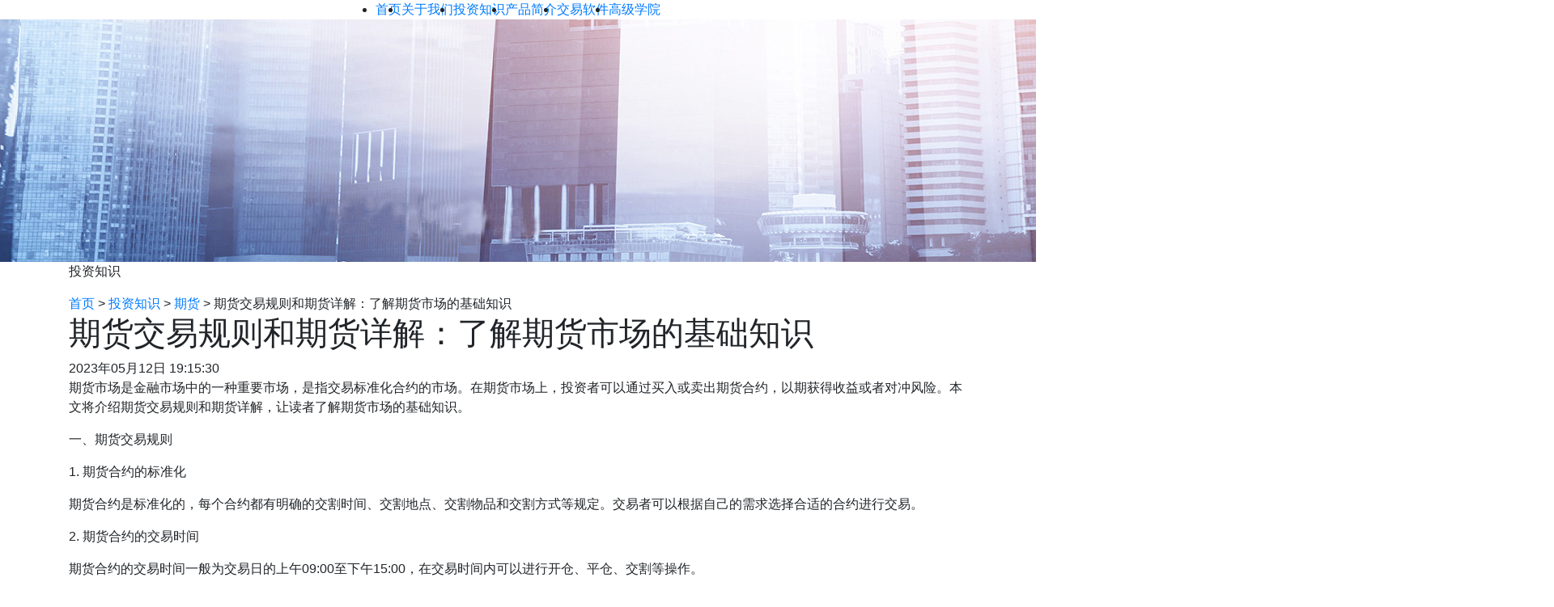

--- FILE ---
content_type: text/html
request_url: https://www.acetopgs.com/education/futures/202305129770.html
body_size: 3789
content:
<!DOCTYPE html>
<html lang="zh">

<head>
  <meta charset="UTF-8">
  <meta name="viewport" content="width=device-width, initial-scale=1.0">
  <meta http-equiv="X-UA-Compatible" content="ie=edge">
  <title>期货交易规则和期货详解：了解期货市场的基础知识-领峰</title><meta name="keywords" content="期货交易">
  <meta name="description" content="期货市场是金融市场中的一种重要市场，是指交易标准化合约的市场。在期货市场上，投资者可以通过买入或卖出期货合约，以期获得收益或者对冲风险。本文将介绍期货交易规则和期货详解，让读者了解期货市场的基础知识。" />
  <link rel="stylesheet" href="/lib/bootstrap/bootstrap.min.css">
  
  <link rel="stylesheet" href="/css/common.min.css?v=90c5aced25f97236594c040fd7c89f69" />
  <script src="/lib/jquery/jquery-3.4.1.min.js"></script>
  
  <link rel="stylesheet" href="/css/education.min.css?v=9a9771f19975b1653522cb3788de938d" />
  <!-- Google Tag Manager -->
<script>
(function(w,d,s,l,i){w[l]=w[l]||[];w[l].push({'gtm.start':new Date().getTime(),event:'gtm.js'});
var f=d.getElementsByTagName(s)[0],j=d.createElement(s),dl=l!='dataLayer'?'&l='+l:'';j.async=true;
    j.src='https://www.googletagmanager.com/gtm.js?id='+i+dl;f.parentNode.insertBefore(j,f);
    })(window,document,'script','dataLayer','GTM-KVCDW2K');
</script>
<!-- End Google Tag Manager -->
<!-- Google Tag Manager (noscript) -->
<noscript><iframe src="https://www.googletagmanager.com/ns.html?id=GTM-KVCDW2K"
  height="0" width="0" style="display:none;visibility:hidden"></iframe></noscript>
<!-- End Google Tag Manager (noscript) -->
</head>

<body><header class="header-dark" id="header">
  <div class="container d-flex header-navbar">
    <div class="d-flex align-self-center logo">
      <a href="/" data-domain="https://www.acetopgs.com"></a>
    </div>
    <nav id="headerMenu" class="header-menu flex-grow-1 justify-content-xl-center d-lg-flex">
      <ul id="topMenu" class="top-menu d-flex mb-0 pl-0 justify-content-between pl-lg-4 pl-xl-0">
        <li class="px-3 px-lg-0 position-relative text-center">
          <a href="/" class=""><span>首页</span></a>
        </li>

        <li class="px-3 px-lg-0 position-relative has-children text-center">
          <a href="/about.html" class=""><span>关于我们</span></a>

          <div class="sub-menu" style="display: none;">
            <div class="sub-outer">
              <div class="sub-inner container d-lg-flex">
                <div class="sub-box flex-grow-1">
                  <ul class="sub-menu-list d-flex flex-wrap pl-0">

                    <li>
                      <a href="/about/acetopnotice.html"><span>Notices &amp; Updates</span><span>领峰公告</span></a>
                    </li>

                    <li>
                      <a href="/about/acetopevents.html"><span>Media Reports</span><span>媒体报导</span></a>
                    </li>

                    <li>
                      <a href="/about/acetopawards.html"><span>Acetop  Awards</span><span>领峰奖项</span></a>
                    </li>

                    <li>
                      <a href="/about/acetopqualification.html"><span>Licenses &amp; Regulations</span><span>领峰资质</span></a>
                    </li>

                    <li>
                      <a href="/about/capital_safety.html"><span>Licenses &amp; Regulations</span><span>安全保障</span></a>
                    </li>

                    <li>
                      <a href="/about/advantages.html"><span>Why Acetop</span><span>领峰优势</span></a>
                    </li>

                  </ul>
                </div>
              </div>
            </div>
          </div>

        </li>

        <li class="px-3 px-lg-0 position-relative has-children text-center">
          <a href="/education.html" class=""><span>投资知识</span></a>

          <div class="sub-menu" style="display: none;">
            <div class="sub-outer">
              <div class="sub-inner container d-lg-flex">
                <div class="sub-box flex-grow-1">
                  <ul class="sub-menu-list d-flex flex-wrap pl-0">

                    

                    <li>
                      <a href="/education/gold.html"><span>Gold</span><span>黄金</span></a>
                    </li>

                    

                    <li>
                      <a href="/education/futures.html"><span>Futures</span><span>期货</span></a>
                    </li>

                  </ul>
                </div>
              </div>
            </div>
          </div>

        </li>

        <li class="px-3 px-lg-0 position-relative has-children text-center">
          <a href="/products.html" class=""><span>产品简介</span></a>

          <div class="sub-menu" style="display: none;">
            <div class="sub-outer">
              <div class="sub-inner container d-lg-flex">
                <div class="sub-box flex-grow-1">
                  <ul class="sub-menu-list d-flex flex-wrap pl-0">

                    <li>
                      <a href="https://member.igoldclubhk.com/mc/opentrueaccount/trading_rules.html?utm_source=seo&utm_medium=pinbaoA1&utm_campaign=A" rel="nofollow"><span>Trading Specifications</span><span>领峰贵金属交易细则</span></a>
                    </li>

                    <li>
                      <a href="https://member.acetop.club/mc/opentrueaccount/products/trading_specifications.html?utm_source=seo&utm_medium=pinbaoA1&utm_campaign=AF" rel="nofollow"><span>Trading Specifications</span><span>领峰环球交易细则</span></a>
                    </li>

                  </ul>
                </div>
              </div>
            </div>
          </div>

        </li>

        <li class="px-3 px-lg-0 position-relative has-children text-center">
          <a href="/software.html" class=""><span>交易软件</span></a>

          <div class="sub-menu" style="display: none;">
            <div class="sub-outer">
              <div class="sub-inner container d-lg-flex">
                <div class="sub-box flex-grow-1">
                  <ul class="sub-menu-list d-flex flex-wrap pl-0">

                    <li>
                      <a href="/software/mt5_download.html"><span>MT5 Trading Platform</span><span>MT5交易软件</span></a>
                    </li>

                    <li>
                      <a href="/software/mt4_download.html"><span>MT4 Trading Platform</span><span>MT4交易软件</span></a>
                    </li>
                    <li>
                      <a href="https://member.acetop.club/mc/opentrueaccount/products/app_download.html?utm_source=seo&utm_medium=pinbaoA1&utm_campaign=AF" rel="nofollow"><span>Acetop APP</span><span>领峰环球APP</span></a>
                    </li>

                    <li>
                      <a href="https://member.igoldclubhk.com/mc/opentrueaccount/download/igold_app.html?utm_source=seo&utm_medium=pinbaoA1&utm_campaign=A" rel="nofollow"><span>iGold APP</span><span>领峰贵金属APP</span></a>
                    </li>

                  </ul>
                </div>
              </div>
            </div>
          </div>

        </li>

        <li class="px-3 px-lg-0 position-relative has-children text-center">
          <a href="/school.html" class=""><span>高级学院</span></a>

          <div class="sub-menu" style="display: none;">
            <div class="sub-outer">
              <div class="sub-inner container d-lg-flex">
                <div class="sub-box flex-grow-1">
                  <ul class="sub-menu-list d-flex flex-wrap pl-0">
                    <li>
                      <a href="/school/gold.html"><span>Gold</span><span>黄金</span></a>
                    </li>
                    <li>
                      <a href="/school/silver.html"><span>Silver</span><span>白银</span></a>
                    </li>
                    
                    <li>
                      <a href="/school/actuals.html"><span>Actuals</span><span>现货</span></a>
                    </li>
                    <li>
                      <a href="/school/metals.html"><span>Metals</span><span>贵金属</span></a>
                    </li>
                    <li>
                      <a href="/school/igoldhk.html"><span>iGold Section</span><span>领峰贵金属知识课堂</span></a>
                    </li>
                    <li>
                      <a href="/school/acetop.html"><span>Acetop Section</span><span>领峰环球知识课堂</span></a>
                    </li>
                    <li>
                      <a href="/school/non-farm.html"><span>Non-farm</span><span>非农专题</span></a>
                    </li>
                  </ul>
                </div>
              </div>
            </div>
          </div>
        </li>
      </ul>
    </nav>
  </div>
</header>
<div class="banner-img">
    <img src="/images/about/notice/noticeBanner.jpg" />
    <div class="container position-relative">
      <p>投资知识</p>
    </div>
  </div><div class="location-bar">
  <div class="container">
    <span class="first"><a href="/index.html">首页</a></span> >
    
    <span><a href="/education.html">投资知识</a></span>
    

    
     >
    <span><a href="/education/futures.html">期货</a></span>
    
     >
    <span>期货交易规则和期货详解：了解期货市场的基础知识</span>
  </div>
</div><div class="container">
    <div class="education-contentPage">
      <div class="title">
        <h1>期货交易规则和期货详解：了解期货市场的基础知识</h1>
      </div>
      <div class="text-time"><span class="timer">2023年05月12日 19:15:30</span>
      </div>
      <div class="text-content default-table">
        <p>期货市场是金融市场中的一种重要市场，是指交易标准化合约的市场。在期货市场上，投资者可以通过买入或卖出期货合约，以期获得收益或者对冲风险。本文将介绍期货交易规则和期货详解，让读者了解期货市场的基础知识。</p><p>一、期货交易规则</p><p>1. 期货合约的标准化</p><p>期货合约是标准化的，每个合约都有明确的交割时间、交割地点、交割物品和交割方式等规定。交易者可以根据自己的需求选择合适的合约进行交易。</p><p>2. 期货合约的交易时间</p><p>期货合约的交易时间一般为交易日的上午09:00至下午15:00，在交易时间内可以进行开仓、平仓、交割等操作。</p><p>3. 期货合约的保证金</p><p>交易者需要缴纳一定比例的保证金，才能进行期货交易。保证金的比例根据不同的期货品种和交易所规定而有所不同。</p><p>4. 期货合约的交割</p><p>期货合约到期后，交易者可以选择进行实物交割或者现金结算。实物交割是指交易者按合约规定的标准，交割期货品种；现金结算是指交易者按合约规定的价格差异，进行结算。</p><p>二、期货详解</p><p>1. 期货的定义</p><p>期货是指在未来某个约定的时间和地点，按照约定的价格，买入或者卖出标准化的合约。期货合约的标的物包括大宗商品、股票指数、国债等。</p><p>2. 期货的作用</p><p>期货市场的主要作用是为实物市场提供风险管理和价格发现的功能。期货合约的交易价格反映了市场对未来实物市场的预期，同时，期货市场也为实物市场提供了对冲风险的工具。</p><p>3. 期货的风险</p><p>期货交易是一种高风险的投机活动。因为期货市场的杠杆比例较高，交易者只需要缴纳一定比例的保证金就可以进行交易，但是也意味着交易者面临的风险也相对较大。因此，交易者需要根据自己的风险承受能力和投资目标，合理管理投资仓位，控制投资风险。</p><p>总之，期货市场是一个重要的金融市场，投资者可以通过买入或卖出期货合约，以期获得收益或者对冲风险。了解期货交易规则和期货详解是进行期货投资的基础知识，投资者需要根据自己的情况和投资目标选择适合自己的投资品种和投资策略，以最大限度地实现收益和控制风险。需要注意的是，期货交易是一种高风险的投机活动，投资者需要具备一定的风险意识和风险管理能力。</p><p>以上信息内容由第三方提供，纯粹用于一般参考目的。领峰不保证第三方信息的准确性、完整性、及时性或适用性；不构成投资建议。</p>

      </div>
      <div class=text-bottom>
        <div class="bottom-left">
          上一篇:
          <a href="/education/futures/202305123763.html" rel="prev">黄金期货交易规则和交易渠道：如何进行黄金期货投资？</a>
          
          <br />
          下一篇: 
          <a href="/education/futures/202305128797.html" rel="next">期货市场和期货投资：如何把握市场机会？</a>
          
        </div>
        
        <div class="bottom-right"><a href="/education/futures.html">返回列表</a> </div>
        
      </div>
      <div class="relatedRead">
        <div class="relatedRead-top d-flex justify-content-between">
          <span>相关阅读</span>
          
          <a href="/education/futures.html">查看更多</a>
          
        </div>
        
        <div class="relatedRead-bottom">
          <ul>
            
            <li>
              <a href="/education/futures//202508211416220826.html">期货交易指南：从新手到行家的进阶之路</a>
              <span>2025年08月21日</span>
            </li>
            
            <li>
              <a href="/education/futures//202407174358.html">期货交易中的黑天鹅事件：如何应对突发事件的影响</a>
              <span>2024年07月17日</span>
            </li>
            
            <li>
              <a href="/education/futures//202407020765.html">期货交易中的技术指标：如何使用它们进行买卖决策</a>
              <span>2024年07月02日</span>
            </li>
            
            <li>
              <a href="/education/futures//202406181011.html">期货交易中的交易量和开放利益：它们对市场分析的影响</a>
              <span>2024年06月18日</span>
            </li>
            
            <li>
              <a href="/education/futures//202406127053.html">期货交易中的期限结构：为什么它重要，如何利用它</a>
              <span>2024年06月12日</span>
            </li>
            
          </ul>
        </div>
        
      </div>
    </div>

  </div>
<footer>
  <div class="footer-container container d-flex align-items-center">
    <a href="/sitemap.html">网站地图</a>
  </div>
</footer><section class="common_bottomFloat clearfix">
	<a class="companyLink" href="https://member.acetop.club/mc/opentrueaccount?utm_source=seo&utm_medium=pinbaoA1&utm_campaign=AF" target="_blank" rel="nofollow">
		<div class="bottomFloat_link_acetop clearfix">
			<div class="link_left">
				<img src="/images/common/bottomFloat/acetop_logo.png" alt="acetop logo">领峰环球
			</div>
			<div class="link_right">前往Acetop官网</div>
		</div>
	</a>
	<a class="companyLink" href="https://member.igoldclubhk.com/mc/opentrueaccount?utm_source=seo&utm_medium=pinbaoA1&utm_campaign=A" target="_blank" rel="nofollow">
		<div class="bottomFloat_link_acetop clearfix">
			<div class="link_left">
				<img src="/images/common/bottomFloat/igold_logo.png" alt="acetop logo">领峰贵金属
			</div>
			<div class="link_right">前往igold官网</div>
		</div>
	</a>
	<a id="bottomFloat_close">
		<img src="/images/common/bottomFloat/floatClose.png" alt="关闭icon">
	</a>
</section>

<script type="text/javascript" src="/js/global.min.js?v=43228efe569b8d01e3464492eba4c494"></script>
<script src="https://g.alicdn.com/de/prismplayer/2.9.0/aliplayer-min.js"></script>
<script src="/lib/aliplayer-components/aliplayercomponents-1.0.5.min.js"></script>

<script type="text/javascript" src="/js/common.min.js?v=30e6826413e5e0d94b9ffd390a84e12d"></script>
<script src="/lib/bootstrap/bootstrap.min.js"></script>
<script src="/lib/jquery/jquery-3.4.1.min.js"></script>
</body>

</html>
